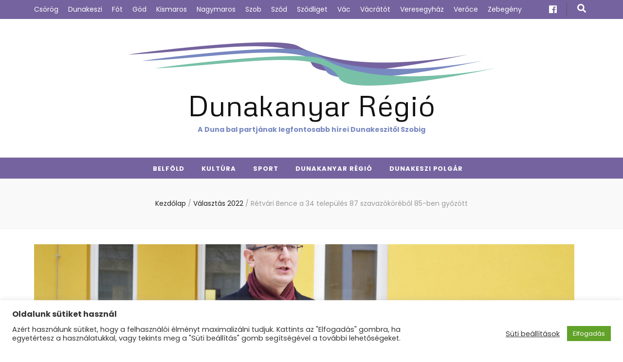

--- FILE ---
content_type: text/html; charset=UTF-8
request_url: https://www.dunakanyarregio.hu/2022/04/04/retvari-bence-a-34-telepules-87-szavazokorebol-85-ben-gyozott/
body_size: 77804
content:
    <!DOCTYPE html>
    <html lang="hu" itemscope itemtype="https://schema.org/BlogPosting">
    <head itemscope itemtype="http://schema.org/WebSite">

    <meta charset="UTF-8">
    <meta name="viewport" content="width=device-width, initial-scale=1">
    <link rel="profile" href="http://gmpg.org/xfn/11">
    <title>Rétvári Bence a 34 település 87 szavazóköréből 85-ben győzött &#8211; Dunakanyar Régió</title>
<meta name='robots' content='max-image-preview:large' />
<script type="text/javascript">
/* <![CDATA[ */
window.koko_analytics = {"url":"https:\/\/www.dunakanyarregio.hu\/wp-admin\/admin-ajax.php?action=koko_analytics_collect","site_url":"https:\/\/www.dunakanyarregio.hu","post_id":10446,"path":"\/2022\/04\/04\/retvari-bence-a-34-telepules-87-szavazokorebol-85-ben-gyozott\/","method":"cookie","use_cookie":true};
/* ]]> */
</script>
<link rel='dns-prefetch' href='//fonts.googleapis.com' />
<link rel="alternate" type="application/rss+xml" title="Dunakanyar Régió &raquo; hírcsatorna" href="https://www.dunakanyarregio.hu/feed/" />
<link rel="alternate" type="application/rss+xml" title="Dunakanyar Régió &raquo; hozzászólás hírcsatorna" href="https://www.dunakanyarregio.hu/comments/feed/" />
<link rel="alternate" type="application/rss+xml" title="Dunakanyar Régió &raquo; Rétvári Bence a 34 település 87 szavazóköréből 85-ben győzött hozzászólás hírcsatorna" href="https://www.dunakanyarregio.hu/2022/04/04/retvari-bence-a-34-telepules-87-szavazokorebol-85-ben-gyozott/feed/" />
<link rel="alternate" title="oEmbed (JSON)" type="application/json+oembed" href="https://www.dunakanyarregio.hu/wp-json/oembed/1.0/embed?url=https%3A%2F%2Fwww.dunakanyarregio.hu%2F2022%2F04%2F04%2Fretvari-bence-a-34-telepules-87-szavazokorebol-85-ben-gyozott%2F" />
<link rel="alternate" title="oEmbed (XML)" type="text/xml+oembed" href="https://www.dunakanyarregio.hu/wp-json/oembed/1.0/embed?url=https%3A%2F%2Fwww.dunakanyarregio.hu%2F2022%2F04%2F04%2Fretvari-bence-a-34-telepules-87-szavazokorebol-85-ben-gyozott%2F&#038;format=xml" />
<style id='wp-img-auto-sizes-contain-inline-css' type='text/css'>
img:is([sizes=auto i],[sizes^="auto," i]){contain-intrinsic-size:3000px 1500px}
/*# sourceURL=wp-img-auto-sizes-contain-inline-css */
</style>
<style id='wp-emoji-styles-inline-css' type='text/css'>

	img.wp-smiley, img.emoji {
		display: inline !important;
		border: none !important;
		box-shadow: none !important;
		height: 1em !important;
		width: 1em !important;
		margin: 0 0.07em !important;
		vertical-align: -0.1em !important;
		background: none !important;
		padding: 0 !important;
	}
/*# sourceURL=wp-emoji-styles-inline-css */
</style>
<style id='wp-block-library-inline-css' type='text/css'>
:root{--wp-block-synced-color:#7a00df;--wp-block-synced-color--rgb:122,0,223;--wp-bound-block-color:var(--wp-block-synced-color);--wp-editor-canvas-background:#ddd;--wp-admin-theme-color:#007cba;--wp-admin-theme-color--rgb:0,124,186;--wp-admin-theme-color-darker-10:#006ba1;--wp-admin-theme-color-darker-10--rgb:0,107,160.5;--wp-admin-theme-color-darker-20:#005a87;--wp-admin-theme-color-darker-20--rgb:0,90,135;--wp-admin-border-width-focus:2px}@media (min-resolution:192dpi){:root{--wp-admin-border-width-focus:1.5px}}.wp-element-button{cursor:pointer}:root .has-very-light-gray-background-color{background-color:#eee}:root .has-very-dark-gray-background-color{background-color:#313131}:root .has-very-light-gray-color{color:#eee}:root .has-very-dark-gray-color{color:#313131}:root .has-vivid-green-cyan-to-vivid-cyan-blue-gradient-background{background:linear-gradient(135deg,#00d084,#0693e3)}:root .has-purple-crush-gradient-background{background:linear-gradient(135deg,#34e2e4,#4721fb 50%,#ab1dfe)}:root .has-hazy-dawn-gradient-background{background:linear-gradient(135deg,#faaca8,#dad0ec)}:root .has-subdued-olive-gradient-background{background:linear-gradient(135deg,#fafae1,#67a671)}:root .has-atomic-cream-gradient-background{background:linear-gradient(135deg,#fdd79a,#004a59)}:root .has-nightshade-gradient-background{background:linear-gradient(135deg,#330968,#31cdcf)}:root .has-midnight-gradient-background{background:linear-gradient(135deg,#020381,#2874fc)}:root{--wp--preset--font-size--normal:16px;--wp--preset--font-size--huge:42px}.has-regular-font-size{font-size:1em}.has-larger-font-size{font-size:2.625em}.has-normal-font-size{font-size:var(--wp--preset--font-size--normal)}.has-huge-font-size{font-size:var(--wp--preset--font-size--huge)}.has-text-align-center{text-align:center}.has-text-align-left{text-align:left}.has-text-align-right{text-align:right}.has-fit-text{white-space:nowrap!important}#end-resizable-editor-section{display:none}.aligncenter{clear:both}.items-justified-left{justify-content:flex-start}.items-justified-center{justify-content:center}.items-justified-right{justify-content:flex-end}.items-justified-space-between{justify-content:space-between}.screen-reader-text{border:0;clip-path:inset(50%);height:1px;margin:-1px;overflow:hidden;padding:0;position:absolute;width:1px;word-wrap:normal!important}.screen-reader-text:focus{background-color:#ddd;clip-path:none;color:#444;display:block;font-size:1em;height:auto;left:5px;line-height:normal;padding:15px 23px 14px;text-decoration:none;top:5px;width:auto;z-index:100000}html :where(.has-border-color){border-style:solid}html :where([style*=border-top-color]){border-top-style:solid}html :where([style*=border-right-color]){border-right-style:solid}html :where([style*=border-bottom-color]){border-bottom-style:solid}html :where([style*=border-left-color]){border-left-style:solid}html :where([style*=border-width]){border-style:solid}html :where([style*=border-top-width]){border-top-style:solid}html :where([style*=border-right-width]){border-right-style:solid}html :where([style*=border-bottom-width]){border-bottom-style:solid}html :where([style*=border-left-width]){border-left-style:solid}html :where(img[class*=wp-image-]){height:auto;max-width:100%}:where(figure){margin:0 0 1em}html :where(.is-position-sticky){--wp-admin--admin-bar--position-offset:var(--wp-admin--admin-bar--height,0px)}@media screen and (max-width:600px){html :where(.is-position-sticky){--wp-admin--admin-bar--position-offset:0px}}

/*# sourceURL=wp-block-library-inline-css */
</style><style id='wp-block-paragraph-inline-css' type='text/css'>
.is-small-text{font-size:.875em}.is-regular-text{font-size:1em}.is-large-text{font-size:2.25em}.is-larger-text{font-size:3em}.has-drop-cap:not(:focus):first-letter{float:left;font-size:8.4em;font-style:normal;font-weight:100;line-height:.68;margin:.05em .1em 0 0;text-transform:uppercase}body.rtl .has-drop-cap:not(:focus):first-letter{float:none;margin-left:.1em}p.has-drop-cap.has-background{overflow:hidden}:root :where(p.has-background){padding:1.25em 2.375em}:where(p.has-text-color:not(.has-link-color)) a{color:inherit}p.has-text-align-left[style*="writing-mode:vertical-lr"],p.has-text-align-right[style*="writing-mode:vertical-rl"]{rotate:180deg}
/*# sourceURL=https://www.dunakanyarregio.hu/wp-includes/blocks/paragraph/style.min.css */
</style>
<style id='global-styles-inline-css' type='text/css'>
:root{--wp--preset--aspect-ratio--square: 1;--wp--preset--aspect-ratio--4-3: 4/3;--wp--preset--aspect-ratio--3-4: 3/4;--wp--preset--aspect-ratio--3-2: 3/2;--wp--preset--aspect-ratio--2-3: 2/3;--wp--preset--aspect-ratio--16-9: 16/9;--wp--preset--aspect-ratio--9-16: 9/16;--wp--preset--color--black: #000000;--wp--preset--color--cyan-bluish-gray: #abb8c3;--wp--preset--color--white: #ffffff;--wp--preset--color--pale-pink: #f78da7;--wp--preset--color--vivid-red: #cf2e2e;--wp--preset--color--luminous-vivid-orange: #ff6900;--wp--preset--color--luminous-vivid-amber: #fcb900;--wp--preset--color--light-green-cyan: #7bdcb5;--wp--preset--color--vivid-green-cyan: #00d084;--wp--preset--color--pale-cyan-blue: #8ed1fc;--wp--preset--color--vivid-cyan-blue: #0693e3;--wp--preset--color--vivid-purple: #9b51e0;--wp--preset--gradient--vivid-cyan-blue-to-vivid-purple: linear-gradient(135deg,rgb(6,147,227) 0%,rgb(155,81,224) 100%);--wp--preset--gradient--light-green-cyan-to-vivid-green-cyan: linear-gradient(135deg,rgb(122,220,180) 0%,rgb(0,208,130) 100%);--wp--preset--gradient--luminous-vivid-amber-to-luminous-vivid-orange: linear-gradient(135deg,rgb(252,185,0) 0%,rgb(255,105,0) 100%);--wp--preset--gradient--luminous-vivid-orange-to-vivid-red: linear-gradient(135deg,rgb(255,105,0) 0%,rgb(207,46,46) 100%);--wp--preset--gradient--very-light-gray-to-cyan-bluish-gray: linear-gradient(135deg,rgb(238,238,238) 0%,rgb(169,184,195) 100%);--wp--preset--gradient--cool-to-warm-spectrum: linear-gradient(135deg,rgb(74,234,220) 0%,rgb(151,120,209) 20%,rgb(207,42,186) 40%,rgb(238,44,130) 60%,rgb(251,105,98) 80%,rgb(254,248,76) 100%);--wp--preset--gradient--blush-light-purple: linear-gradient(135deg,rgb(255,206,236) 0%,rgb(152,150,240) 100%);--wp--preset--gradient--blush-bordeaux: linear-gradient(135deg,rgb(254,205,165) 0%,rgb(254,45,45) 50%,rgb(107,0,62) 100%);--wp--preset--gradient--luminous-dusk: linear-gradient(135deg,rgb(255,203,112) 0%,rgb(199,81,192) 50%,rgb(65,88,208) 100%);--wp--preset--gradient--pale-ocean: linear-gradient(135deg,rgb(255,245,203) 0%,rgb(182,227,212) 50%,rgb(51,167,181) 100%);--wp--preset--gradient--electric-grass: linear-gradient(135deg,rgb(202,248,128) 0%,rgb(113,206,126) 100%);--wp--preset--gradient--midnight: linear-gradient(135deg,rgb(2,3,129) 0%,rgb(40,116,252) 100%);--wp--preset--font-size--small: 13px;--wp--preset--font-size--medium: 20px;--wp--preset--font-size--large: 36px;--wp--preset--font-size--x-large: 42px;--wp--preset--spacing--20: 0.44rem;--wp--preset--spacing--30: 0.67rem;--wp--preset--spacing--40: 1rem;--wp--preset--spacing--50: 1.5rem;--wp--preset--spacing--60: 2.25rem;--wp--preset--spacing--70: 3.38rem;--wp--preset--spacing--80: 5.06rem;--wp--preset--shadow--natural: 6px 6px 9px rgba(0, 0, 0, 0.2);--wp--preset--shadow--deep: 12px 12px 50px rgba(0, 0, 0, 0.4);--wp--preset--shadow--sharp: 6px 6px 0px rgba(0, 0, 0, 0.2);--wp--preset--shadow--outlined: 6px 6px 0px -3px rgb(255, 255, 255), 6px 6px rgb(0, 0, 0);--wp--preset--shadow--crisp: 6px 6px 0px rgb(0, 0, 0);}:where(.is-layout-flex){gap: 0.5em;}:where(.is-layout-grid){gap: 0.5em;}body .is-layout-flex{display: flex;}.is-layout-flex{flex-wrap: wrap;align-items: center;}.is-layout-flex > :is(*, div){margin: 0;}body .is-layout-grid{display: grid;}.is-layout-grid > :is(*, div){margin: 0;}:where(.wp-block-columns.is-layout-flex){gap: 2em;}:where(.wp-block-columns.is-layout-grid){gap: 2em;}:where(.wp-block-post-template.is-layout-flex){gap: 1.25em;}:where(.wp-block-post-template.is-layout-grid){gap: 1.25em;}.has-black-color{color: var(--wp--preset--color--black) !important;}.has-cyan-bluish-gray-color{color: var(--wp--preset--color--cyan-bluish-gray) !important;}.has-white-color{color: var(--wp--preset--color--white) !important;}.has-pale-pink-color{color: var(--wp--preset--color--pale-pink) !important;}.has-vivid-red-color{color: var(--wp--preset--color--vivid-red) !important;}.has-luminous-vivid-orange-color{color: var(--wp--preset--color--luminous-vivid-orange) !important;}.has-luminous-vivid-amber-color{color: var(--wp--preset--color--luminous-vivid-amber) !important;}.has-light-green-cyan-color{color: var(--wp--preset--color--light-green-cyan) !important;}.has-vivid-green-cyan-color{color: var(--wp--preset--color--vivid-green-cyan) !important;}.has-pale-cyan-blue-color{color: var(--wp--preset--color--pale-cyan-blue) !important;}.has-vivid-cyan-blue-color{color: var(--wp--preset--color--vivid-cyan-blue) !important;}.has-vivid-purple-color{color: var(--wp--preset--color--vivid-purple) !important;}.has-black-background-color{background-color: var(--wp--preset--color--black) !important;}.has-cyan-bluish-gray-background-color{background-color: var(--wp--preset--color--cyan-bluish-gray) !important;}.has-white-background-color{background-color: var(--wp--preset--color--white) !important;}.has-pale-pink-background-color{background-color: var(--wp--preset--color--pale-pink) !important;}.has-vivid-red-background-color{background-color: var(--wp--preset--color--vivid-red) !important;}.has-luminous-vivid-orange-background-color{background-color: var(--wp--preset--color--luminous-vivid-orange) !important;}.has-luminous-vivid-amber-background-color{background-color: var(--wp--preset--color--luminous-vivid-amber) !important;}.has-light-green-cyan-background-color{background-color: var(--wp--preset--color--light-green-cyan) !important;}.has-vivid-green-cyan-background-color{background-color: var(--wp--preset--color--vivid-green-cyan) !important;}.has-pale-cyan-blue-background-color{background-color: var(--wp--preset--color--pale-cyan-blue) !important;}.has-vivid-cyan-blue-background-color{background-color: var(--wp--preset--color--vivid-cyan-blue) !important;}.has-vivid-purple-background-color{background-color: var(--wp--preset--color--vivid-purple) !important;}.has-black-border-color{border-color: var(--wp--preset--color--black) !important;}.has-cyan-bluish-gray-border-color{border-color: var(--wp--preset--color--cyan-bluish-gray) !important;}.has-white-border-color{border-color: var(--wp--preset--color--white) !important;}.has-pale-pink-border-color{border-color: var(--wp--preset--color--pale-pink) !important;}.has-vivid-red-border-color{border-color: var(--wp--preset--color--vivid-red) !important;}.has-luminous-vivid-orange-border-color{border-color: var(--wp--preset--color--luminous-vivid-orange) !important;}.has-luminous-vivid-amber-border-color{border-color: var(--wp--preset--color--luminous-vivid-amber) !important;}.has-light-green-cyan-border-color{border-color: var(--wp--preset--color--light-green-cyan) !important;}.has-vivid-green-cyan-border-color{border-color: var(--wp--preset--color--vivid-green-cyan) !important;}.has-pale-cyan-blue-border-color{border-color: var(--wp--preset--color--pale-cyan-blue) !important;}.has-vivid-cyan-blue-border-color{border-color: var(--wp--preset--color--vivid-cyan-blue) !important;}.has-vivid-purple-border-color{border-color: var(--wp--preset--color--vivid-purple) !important;}.has-vivid-cyan-blue-to-vivid-purple-gradient-background{background: var(--wp--preset--gradient--vivid-cyan-blue-to-vivid-purple) !important;}.has-light-green-cyan-to-vivid-green-cyan-gradient-background{background: var(--wp--preset--gradient--light-green-cyan-to-vivid-green-cyan) !important;}.has-luminous-vivid-amber-to-luminous-vivid-orange-gradient-background{background: var(--wp--preset--gradient--luminous-vivid-amber-to-luminous-vivid-orange) !important;}.has-luminous-vivid-orange-to-vivid-red-gradient-background{background: var(--wp--preset--gradient--luminous-vivid-orange-to-vivid-red) !important;}.has-very-light-gray-to-cyan-bluish-gray-gradient-background{background: var(--wp--preset--gradient--very-light-gray-to-cyan-bluish-gray) !important;}.has-cool-to-warm-spectrum-gradient-background{background: var(--wp--preset--gradient--cool-to-warm-spectrum) !important;}.has-blush-light-purple-gradient-background{background: var(--wp--preset--gradient--blush-light-purple) !important;}.has-blush-bordeaux-gradient-background{background: var(--wp--preset--gradient--blush-bordeaux) !important;}.has-luminous-dusk-gradient-background{background: var(--wp--preset--gradient--luminous-dusk) !important;}.has-pale-ocean-gradient-background{background: var(--wp--preset--gradient--pale-ocean) !important;}.has-electric-grass-gradient-background{background: var(--wp--preset--gradient--electric-grass) !important;}.has-midnight-gradient-background{background: var(--wp--preset--gradient--midnight) !important;}.has-small-font-size{font-size: var(--wp--preset--font-size--small) !important;}.has-medium-font-size{font-size: var(--wp--preset--font-size--medium) !important;}.has-large-font-size{font-size: var(--wp--preset--font-size--large) !important;}.has-x-large-font-size{font-size: var(--wp--preset--font-size--x-large) !important;}
/*# sourceURL=global-styles-inline-css */
</style>

<style id='classic-theme-styles-inline-css' type='text/css'>
/*! This file is auto-generated */
.wp-block-button__link{color:#fff;background-color:#32373c;border-radius:9999px;box-shadow:none;text-decoration:none;padding:calc(.667em + 2px) calc(1.333em + 2px);font-size:1.125em}.wp-block-file__button{background:#32373c;color:#fff;text-decoration:none}
/*# sourceURL=/wp-includes/css/classic-themes.min.css */
</style>
<link rel='stylesheet' id='cookie-law-info-css' href='https://www.dunakanyarregio.hu/wp-content/plugins/cookie-law-info/legacy/public/css/cookie-law-info-public.css?ver=3.3.9.1' type='text/css' media='all' />
<link rel='stylesheet' id='cookie-law-info-gdpr-css' href='https://www.dunakanyarregio.hu/wp-content/plugins/cookie-law-info/legacy/public/css/cookie-law-info-gdpr.css?ver=3.3.9.1' type='text/css' media='all' />
<link rel='stylesheet' id='post_hit_counter-frontend-css' href='https://www.dunakanyarregio.hu/wp-content/plugins/post-hit-counter/assets/css/frontend.css?ver=1.3.2' type='text/css' media='all' />
<link rel='stylesheet' id='crp-style-rounded-thumbs-css' href='https://www.dunakanyarregio.hu/wp-content/plugins/contextual-related-posts/css/rounded-thumbs.min.css?ver=4.1.0' type='text/css' media='all' />
<style id='crp-style-rounded-thumbs-inline-css' type='text/css'>

			.crp_related.crp-rounded-thumbs a {
				width: 150px;
                height: 150px;
				text-decoration: none;
			}
			.crp_related.crp-rounded-thumbs img {
				max-width: 150px;
				margin: auto;
			}
			.crp_related.crp-rounded-thumbs .crp_title {
				width: 100%;
			}
			
/*# sourceURL=crp-style-rounded-thumbs-inline-css */
</style>
<link rel='stylesheet' id='eeb-css-frontend-css' href='https://www.dunakanyarregio.hu/wp-content/plugins/email-encoder-bundle/assets/css/style.css?ver=54d4eedc552c499c4a8d6b89c23d3df1' type='text/css' media='all' />
<link rel='stylesheet' id='animate-css' href='https://www.dunakanyarregio.hu/wp-content/themes/blossom-feminine/css/animate.min.css?ver=3.5.2' type='text/css' media='all' />
<link rel='stylesheet' id='blossom-feminine-style-css' href='https://www.dunakanyarregio.hu/wp-content/themes/blossom-feminine/style.css?ver=6.9' type='text/css' media='all' />
<link rel='stylesheet' id='blossom-mommy-blog-style-css' href='https://www.dunakanyarregio.hu/wp-content/themes/blossom-mommy-blog/style.css?ver=1.0.8' type='text/css' media='all' />
<link rel='stylesheet' id='owl-carousel-css' href='https://www.dunakanyarregio.hu/wp-content/themes/blossom-feminine/css/owl.carousel.min.css?ver=2.2.1' type='text/css' media='all' />
<link rel='stylesheet' id='blossom-feminine-google-fonts-css' href='https://fonts.googleapis.com/css?family=Poppins%3A100%2C100italic%2C200%2C200italic%2C300%2C300italic%2Cregular%2Citalic%2C500%2C500italic%2C600%2C600italic%2C700%2C700italic%2C800%2C800italic%2C900%2C900italic%7CMetrophobic%3Aregular' type='text/css' media='all' />
<link rel='stylesheet' id='post_hit_counter-widget-css' href='https://www.dunakanyarregio.hu/wp-content/plugins/post-hit-counter/assets/css/widget.css?ver=1.3.2' type='text/css' media='all' />
<script type="text/javascript" src="https://www.dunakanyarregio.hu/wp-includes/js/jquery/jquery.min.js?ver=3.7.1" id="jquery-core-js"></script>
<script type="text/javascript" src="https://www.dunakanyarregio.hu/wp-includes/js/jquery/jquery-migrate.min.js?ver=3.4.1" id="jquery-migrate-js"></script>
<script type="text/javascript" id="cookie-law-info-js-extra">
/* <![CDATA[ */
var Cli_Data = {"nn_cookie_ids":["_koko_analytics_pages_viewed","_ga_ZJRG0RRX2P","_gid","_gat","_ga","VISITOR_INFO1_LIVE","YSC"],"cookielist":[],"non_necessary_cookies":{"non-necessary":["_koko_analytics_pages_viewed","_ga_ZJRG0RRX2P","_gid","_gat","_ga"]},"ccpaEnabled":"","ccpaRegionBased":"","ccpaBarEnabled":"","strictlyEnabled":["necessary","obligatoire"],"ccpaType":"gdpr","js_blocking":"1","custom_integration":"","triggerDomRefresh":"","secure_cookies":""};
var cli_cookiebar_settings = {"animate_speed_hide":"500","animate_speed_show":"500","background":"#FFF","border":"#b1a6a6c2","border_on":"","button_1_button_colour":"#61a229","button_1_button_hover":"#4e8221","button_1_link_colour":"#fff","button_1_as_button":"1","button_1_new_win":"","button_2_button_colour":"#333","button_2_button_hover":"#292929","button_2_link_colour":"#444","button_2_as_button":"","button_2_hidebar":"","button_3_button_colour":"#3566bb","button_3_button_hover":"#2a5296","button_3_link_colour":"#fff","button_3_as_button":"1","button_3_new_win":"","button_4_button_colour":"#000","button_4_button_hover":"#000000","button_4_link_colour":"#333333","button_4_as_button":"","button_7_button_colour":"#61a229","button_7_button_hover":"#4e8221","button_7_link_colour":"#fff","button_7_as_button":"1","button_7_new_win":"","font_family":"inherit","header_fix":"","notify_animate_hide":"1","notify_animate_show":"","notify_div_id":"#cookie-law-info-bar","notify_position_horizontal":"right","notify_position_vertical":"bottom","scroll_close":"","scroll_close_reload":"1","accept_close_reload":"1","reject_close_reload":"1","showagain_tab":"","showagain_background":"#fff","showagain_border":"#000","showagain_div_id":"#cookie-law-info-again","showagain_x_position":"100px","text":"#333333","show_once_yn":"","show_once":"10000","logging_on":"","as_popup":"","popup_overlay":"1","bar_heading_text":"Oldalunk s\u00fctiket haszn\u00e1l","cookie_bar_as":"banner","popup_showagain_position":"bottom-right","widget_position":"left"};
var log_object = {"ajax_url":"https://www.dunakanyarregio.hu/wp-admin/admin-ajax.php"};
//# sourceURL=cookie-law-info-js-extra
/* ]]> */
</script>
<script type="text/javascript" src="https://www.dunakanyarregio.hu/wp-content/plugins/cookie-law-info/legacy/public/js/cookie-law-info-public.js?ver=3.3.9.1" id="cookie-law-info-js"></script>
<script type="text/javascript" src="https://www.dunakanyarregio.hu/wp-content/plugins/email-encoder-bundle/assets/js/custom.js?ver=2c542c9989f589cd5318f5cef6a9ecd7" id="eeb-js-frontend-js"></script>

<!-- OG: 3.2.4 --><link rel="image_src" href="https://www.dunakanyarregio.hu/wp-content/uploads/2022/04/retvari.jpg"><meta name="msapplication-TileImage" content="https://www.dunakanyarregio.hu/wp-content/uploads/2022/04/retvari.jpg">
<meta property="og:image" content="https://www.dunakanyarregio.hu/wp-content/uploads/2022/04/retvari.jpg"><meta property="og:image:secure_url" content="https://www.dunakanyarregio.hu/wp-content/uploads/2022/04/retvari.jpg"><meta property="og:image:width" content="1959"><meta property="og:image:height" content="1301"><meta property="og:image:alt" content="rétvári"><meta property="og:image:type" content="image/jpeg"><meta property="og:description" content="A Pest megyei 4. számú választókerületben imponáló fölénnyel győztes Rétvári Bence (Fidesz-KDNP) támogatottságát és helyi beágyazottságát jól tükrözik az április 3-i országgyűlési képviselő-választás eredményének a számai. A váci központú választókerület 34 településén élő választópolgárok összesen 87 szavazókörben adhatták le a voksukat, melyek közül 85 szavazókörben Rétvári Bence győzött. A képviselő mandátumát ismét elnyerő Rétvári Bencére..."><meta property="og:type" content="article"><meta property="og:locale" content="hu"><meta property="og:site_name" content="Dunakanyar Régió"><meta property="og:title" content="Rétvári Bence a 34 település 87 szavazóköréből 85-ben győzött"><meta property="og:url" content="https://www.dunakanyarregio.hu/2022/04/04/retvari-bence-a-34-telepules-87-szavazokorebol-85-ben-gyozott/"><meta property="og:updated_time" content="2022-04-05T08:23:11+02:00">
<meta property="article:published_time" content="2022-04-04T14:48:14+00:00"><meta property="article:modified_time" content="2022-04-05T07:23:11+00:00"><meta property="article:section" content="Választás 2022"><meta property="article:author:first_name" content="Régió"><meta property="article:author:last_name" content="Dunakanyar"><meta property="article:author:username" content="Dunakanyar Régió">
<meta property="twitter:partner" content="ogwp"><meta property="twitter:card" content="summary_large_image"><meta property="twitter:image" content="https://www.dunakanyarregio.hu/wp-content/uploads/2022/04/retvari.jpg"><meta property="twitter:image:alt" content="rétvári"><meta property="twitter:title" content="Rétvári Bence a 34 település 87 szavazóköréből 85-ben győzött"><meta property="twitter:description" content="A Pest megyei 4. számú választókerületben imponáló fölénnyel győztes Rétvári Bence (Fidesz-KDNP) támogatottságát és helyi beágyazottságát jól tükrözik az április 3-i országgyűlési..."><meta property="twitter:url" content="https://www.dunakanyarregio.hu/2022/04/04/retvari-bence-a-34-telepules-87-szavazokorebol-85-ben-gyozott/">
<meta itemprop="image" content="https://www.dunakanyarregio.hu/wp-content/uploads/2022/04/retvari.jpg"><meta itemprop="name" content="Rétvári Bence a 34 település 87 szavazóköréből 85-ben győzött"><meta itemprop="description" content="A Pest megyei 4. számú választókerületben imponáló fölénnyel győztes Rétvári Bence (Fidesz-KDNP) támogatottságát és helyi beágyazottságát jól tükrözik az április 3-i országgyűlési képviselő-választás eredményének a számai. A váci központú választókerület 34 településén élő választópolgárok összesen 87 szavazókörben adhatták le a voksukat, melyek közül 85 szavazókörben Rétvári Bence győzött. A képviselő mandátumát ismét elnyerő Rétvári Bencére..."><meta itemprop="datePublished" content="2022-04-04"><meta itemprop="dateModified" content="2022-04-05T07:23:11+00:00"><meta itemprop="author" content="Dunakanyar Régió">
<meta property="profile:first_name" content="Régió"><meta property="profile:last_name" content="Dunakanyar"><meta property="profile:username" content="Dunakanyar Régió">
<!-- /OG -->

<link rel="https://api.w.org/" href="https://www.dunakanyarregio.hu/wp-json/" /><link rel="alternate" title="JSON" type="application/json" href="https://www.dunakanyarregio.hu/wp-json/wp/v2/posts/10446" /><link rel="EditURI" type="application/rsd+xml" title="RSD" href="https://www.dunakanyarregio.hu/xmlrpc.php?rsd" />
<meta name="generator" content="WordPress 6.9" />
<link rel="canonical" href="https://www.dunakanyarregio.hu/2022/04/04/retvari-bence-a-34-telepules-87-szavazokorebol-85-ben-gyozott/" />
<link rel='shortlink' href='https://www.dunakanyarregio.hu/?p=10446' />

		<!-- GA Google Analytics @ https://m0n.co/ga -->
		<script>
			(function(i,s,o,g,r,a,m){i['GoogleAnalyticsObject']=r;i[r]=i[r]||function(){
			(i[r].q=i[r].q||[]).push(arguments)},i[r].l=1*new Date();a=s.createElement(o),
			m=s.getElementsByTagName(o)[0];a.async=1;a.src=g;m.parentNode.insertBefore(a,m)
			})(window,document,'script','https://www.google-analytics.com/analytics.js','ga');
			ga('create', 'UA-3432686-49', 'auto');
			ga('send', 'pageview');
		</script>

	<link rel="pingback" href="https://www.dunakanyarregio.hu/xmlrpc.php"><script type="application/ld+json">{
    "@context": "http://schema.org",
    "@type": "BlogPosting",
    "mainEntityOfPage": {
        "@type": "WebPage",
        "@id": "https://www.dunakanyarregio.hu/2022/04/04/retvari-bence-a-34-telepules-87-szavazokorebol-85-ben-gyozott/"
    },
    "headline": "Rétvári Bence a 34 település 87 szavazóköréből 85-ben győzött &#8211; Dunakanyar Régió",
    "datePublished": "2022-04-04T15:48:14+0200",
    "dateModified": "2022-04-05T08:23:11+0200",
    "author": {
        "@type": "Person",
        "name": "Dunakanyar Régió"
    },
    "description": "A Pest megyei 4. számú választókerületben imponáló fölénnyel győztes Rétvári Bence (Fidesz-KDNP) támogatottság",
    "image": {
        "@type": "ImageObject",
        "url": "https://www.dunakanyarregio.hu/wp-content/uploads/2022/04/retvari.jpg",
        "width": 1959,
        "height": 1301
    },
    "publisher": {
        "@type": "Organization",
        "name": "Dunakanyar Régió",
        "description": "A Duna bal partjának legfontosabb hírei Dunakeszitől Szobig",
        "logo": {
            "@type": "ImageObject",
            "url": "https://www.dunakanyarregio.hu/wp-content/uploads/2020/10/drlogo289-508x60.png",
            "width": 508,
            "height": 60
        }
    }
}</script><link rel="icon" href="https://www.dunakanyarregio.hu/wp-content/uploads/2020/10/cropped-drlogo2negyzetes-32x32.png" sizes="32x32" />
<link rel="icon" href="https://www.dunakanyarregio.hu/wp-content/uploads/2020/10/cropped-drlogo2negyzetes-192x192.png" sizes="192x192" />
<link rel="apple-touch-icon" href="https://www.dunakanyarregio.hu/wp-content/uploads/2020/10/cropped-drlogo2negyzetes-180x180.png" />
<meta name="msapplication-TileImage" content="https://www.dunakanyarregio.hu/wp-content/uploads/2020/10/cropped-drlogo2negyzetes-270x270.png" />
<style type='text/css' media='all'>     
    .content-newsletter .blossomthemes-email-newsletter-wrapper.bg-img:after,
    .widget_blossomthemes_email_newsletter_widget .blossomthemes-email-newsletter-wrapper:after{
        background: rgba(117, 99, 159, 0.8);    }
    
    /* primary color */
    a{
        color: #75639f;
    }
    
    a:hover,
    a:focus{
        color: #75639f;
    }

    .secondary-nav ul li a:hover,
    .secondary-nav ul li a:focus,
    .secondary-nav ul li:hover > a,
    .secondary-nav ul li:focus > a,
    .secondary-nav .current_page_item > a,
    .secondary-nav .current-menu-item > a,
    .secondary-nav .current_page_ancestor > a,
    .secondary-nav .current-menu-ancestor > a,
    .header-t .social-networks li a:hover,
    .header-t .social-networks li a:focus,
    .main-navigation ul li a:hover,
    .main-navigation ul li a:focus,
    .main-navigation ul li:hover > a,
    .main-navigation ul li:focus > a,
    .main-navigation .current_page_item > a,
    .main-navigation .current-menu-item > a,
    .main-navigation .current_page_ancestor > a,
    .main-navigation .current-menu-ancestor > a,
    .banner .banner-text .title a:hover,
    .banner .banner-text .title a:focus,
    #primary .post .text-holder .entry-header .entry-title a:hover,
    #primary .post .text-holder .entry-header .entry-title a:focus,
    .widget ul li a:hover,
    .widget ul li a:focus,
    .site-footer .widget ul li a:hover,
    .site-footer .widget ul li a:focus,
    #crumbs a:hover,
    #crumbs a:focus,
    .related-post .post .text-holder .cat-links a:hover,
    .related-post .post .text-holder .cat-links a:focus,
    .related-post .post .text-holder .entry-title a:hover,
    .related-post .post .text-holder .entry-title a:focus,
    .comments-area .comment-body .comment-metadata a:hover,
    .comments-area .comment-body .comment-metadata a:focus,
    .search #primary .search-post .text-holder .entry-header .entry-title a:hover,
    .search #primary .search-post .text-holder .entry-header .entry-title a:focus,
    .site-title a:hover,
    .site-title a:focus,
    .widget_bttk_popular_post ul li .entry-header .entry-meta a:hover,
    .widget_bttk_popular_post ul li .entry-header .entry-meta a:focus,
    .widget_bttk_pro_recent_post ul li .entry-header .entry-meta a:hover,
    .widget_bttk_pro_recent_post ul li .entry-header .entry-meta a:focus,
    .widget_bttk_posts_category_slider_widget .carousel-title .title a:hover,
    .widget_bttk_posts_category_slider_widget .carousel-title .title a:focus,
    .site-footer .widget_bttk_posts_category_slider_widget .carousel-title .title a:hover,
    .site-footer .widget_bttk_posts_category_slider_widget .carousel-title .title a:focus,
    .portfolio-sorting .button:hover,
    .portfolio-sorting .button:focus,
    .portfolio-sorting .button.is-checked,
    .portfolio-item .portfolio-img-title a:hover,
    .portfolio-item .portfolio-img-title a:focus,
    .portfolio-item .portfolio-cat a:hover,
    .portfolio-item .portfolio-cat a:focus,
    .entry-header .portfolio-cat a:hover,
    .entry-header .portfolio-cat a:focus,
    .banner-layout-two .grid-item .text-holder .title a:hover,
    #primary .post .text-holder .entry-header .entry-meta a:hover,
    .blog.blog-layout-two #primary .post .text-holder .entry-footer .entry-meta a:hover
    {
        color: #75639f;
    }

    .category-section .col .img-holder .text-holder:hover,
    .category-section .col .img-holder:hover .text-holder,
    .pagination a{
        border-color: #75639f;
    }
    .category-section .col .img-holder:hover .text-holder span,
    #primary .post .text-holder .entry-footer .btn-readmore:hover,
    #primary .post .text-holder .entry-footer .btn-readmore:focus,
    .pagination a:hover,
    .pagination a:focus,
    .widget_calendar caption,
    .widget_calendar table tbody td a,
    .widget_tag_cloud .tagcloud a:hover,
    .widget_tag_cloud .tagcloud a:focus,
    #blossom-top,
    .single #primary .post .entry-footer .tags a:hover,
    .single #primary .post .entry-footer .tags a:focus,
    .error-holder .page-content a:hover,
    .error-holder .page-content a:focus,
    .widget_bttk_author_bio .readmore:hover,
    .widget_bttk_author_bio .readmore:focus,
    .widget_bttk_social_links ul li a:hover,
    .widget_bttk_social_links ul li a:focus,
    .widget_bttk_image_text_widget ul li .btn-readmore:hover,
    .widget_bttk_image_text_widget ul li .btn-readmore:focus,
    .widget_bttk_custom_categories ul li a:hover .post-count,
    .widget_bttk_custom_categories ul li a:hover:focus .post-count,
    .content-instagram ul li .instagram-meta .like,
    .content-instagram ul li .instagram-meta .comment,
    #secondary .widget_blossomtheme_featured_page_widget .text-holder .btn-readmore:hover,
    #secondary .widget_blossomtheme_featured_page_widget .text-holder .btn-readmore:focus,
    #secondary .widget_blossomtheme_companion_cta_widget .btn-cta:hover,
    #secondary .widget_blossomtheme_companion_cta_widget .btn-cta:focus,
    #secondary .widget_bttk_icon_text_widget .text-holder .btn-readmore:hover,
    #secondary .widget_bttk_icon_text_widget .text-holder .btn-readmore:focus,
    .site-footer .widget_blossomtheme_companion_cta_widget .btn-cta:hover,
    .site-footer .widget_blossomtheme_companion_cta_widget .btn-cta:focus,
    .site-footer .widget_blossomtheme_featured_page_widget .text-holder .btn-readmore:hover,
    .site-footer .widget_blossomtheme_featured_page_widget .text-holder .btn-readmore:focus,
    .site-footer .widget_bttk_icon_text_widget .text-holder .btn-readmore:hover,
    .site-footer .widget_bttk_icon_text_widget .text-holder .btn-readmore:focus,
    .slider-layout-two .text-holder .cat-links a:hover, 
    #primary .post .text-holder .entry-header .cat-links a:hover,
    .widget_bttk_posts_category_slider_widget .owl-theme .owl-prev:hover, 
    .widget_bttk_posts_category_slider_widget .owl-theme .owl-prev:focus, 
    .widget_bttk_posts_category_slider_widget .owl-theme .owl-next:hover, 
    .widget_bttk_posts_category_slider_widget .owl-theme .owl-next:focus,
    .widget_bttk_popular_post .style-two li .entry-header .cat-links a:hover, 
    .widget_bttk_pro_recent_post .style-two li .entry-header .cat-links a:hover, 
    .widget_bttk_popular_post .style-three li .entry-header .cat-links a:hover, 
    .widget_bttk_pro_recent_post .style-three li .entry-header .cat-links a:hover, .widget_bttk_posts_category_slider_widget .carousel-title .cat-links a:hover,
    .banner .owl-nav .owl-prev:hover, 
    .banner .owl-nav .owl-next:hover,
    button:hover, input[type="button"]:hover, 
    input[type="reset"]:hover, input[type="submit"]:hover, 
    button:focus, input[type="button"]:focus, input[type="reset"]:focus, 
    input[type="submit"]:focus,
    .banner .banner-text .cat-links a:hover,
    .header-t .tools .cart .count,
    #blossomthemes-email-newsletter-333 input.subscribe-submit-333:hover, 
    .widget_bttk_posts_category_slider_widget .owl-theme .owl-nav [class*="owl-"]:hover{
        background: #75639f;
    }

    .error-holder .page-content .number-404 {
        text-shadow: 6px 6px 0 #75639f;
    }

    .pagination .current,
    .post-navigation .nav-links .nav-previous a:hover,
    .post-navigation .nav-links .nav-next a:hover,
    .post-navigation .nav-links .nav-previous a:focus,
    .post-navigation .nav-links .nav-next a:focus{
        background: #75639f;
        border-color: #75639f;
    }

    #primary .post .entry-content blockquote,
    #primary .page .entry-content blockquote{
        border-bottom-color: #75639f;
        border-top-color: #75639f;
    }

    #primary .post .entry-content .pull-left,
    #primary .page .entry-content .pull-left,
    #primary .post .entry-content .pull-right,
    #primary .page .entry-content .pull-right{border-left-color: #75639f;}

    .error-holder .page-content h2{
        text-shadow: 6px 6px 0 #75639f;
    }

    
    body,
    button,
    input,
    select,
    optgroup,
    textarea{
        font-family : Poppins;
        font-size   : 18px;
    }

    .banner .banner-text .title,
    #primary .sticky .text-holder .entry-header .entry-title,
    #primary .post .text-holder .entry-header .entry-title,
    .author-section .text-holder .title,
    .post-navigation .nav-links .nav-previous .post-title,
    .post-navigation .nav-links .nav-next .post-title,
    .related-post .post .text-holder .entry-title,
    .comments-area .comments-title,
    .comments-area .comment-body .fn,
    .comments-area .comment-reply-title,
    .page-header .page-title,
    #primary .post .entry-content blockquote,
    #primary .page .entry-content blockquote,
    #primary .post .entry-content .pull-left,
    #primary .page .entry-content .pull-left,
    #primary .post .entry-content .pull-right,
    #primary .page .entry-content .pull-right,
    #primary .post .entry-content h1,
    #primary .page .entry-content h1,
    #primary .post .entry-content h2,
    #primary .page .entry-content h2,
    #primary .post .entry-content h3,
    #primary .page .entry-content h3,
    #primary .post .entry-content h4,
    #primary .page .entry-content h4,
    #primary .post .entry-content h5,
    #primary .page .entry-content h5,
    #primary .post .entry-content h6,
    #primary .page .entry-content h6,
    .search #primary .search-post .text-holder .entry-header .entry-title,
    .error-holder .page-content h2,
    .widget_bttk_author_bio .title-holder,
    .widget_bttk_popular_post ul li .entry-header .entry-title,
    .widget_bttk_pro_recent_post ul li .entry-header .entry-title,
    .widget_bttk_posts_category_slider_widget .carousel-title .title,
    .content-newsletter .blossomthemes-email-newsletter-wrapper .text-holder h3,
    .widget_blossomthemes_email_newsletter_widget .blossomthemes-email-newsletter-wrapper .text-holder h3,
    #secondary .widget_bttk_testimonial_widget .text-holder .name,
    #secondary .widget_bttk_description_widget .text-holder .name,
    .site-footer .widget_bttk_description_widget .text-holder .name,
    .site-footer .widget_bttk_testimonial_widget .text-holder .name,
    .portfolio-text-holder .portfolio-img-title,
    .portfolio-holder .entry-header .entry-title,
    .single-blossom-portfolio .post-navigation .nav-previous a,
    .single-blossom-portfolio .post-navigation .nav-next a,
    .related-portfolio-title,
    .banner-layout-two .grid-item .text-holder .title,
    #primary .post .entry-content blockquote cite, 
    #primary .page .entry-content blockquote cite{
        font-family: Poppins;
    }

    .site-title{
        font-size   : 60px;
        font-family : Metrophobic;
        font-weight : 400;
        font-style  : normal;
    }
    
               
    </style>		<style type="text/css" id="wp-custom-css">
			.site-description {
	margin: 10px 0 0 0;
	font-size: 0.8em;
}

.header-t, .header-b {
	background-color: #75639f;
}

.header-b .menu-item a {
	color: #ffffff;
}

h2.entry-title a {
	font-weight: bold;
}

#primary-menu, .main-navigation ul .sub-menu {
	background-color: #75639f;
}


.secondary-nav ul li a:hover, .main-navigation ul li a:hover {
	color: #ffffff;
	opacity: 1;
	
}

#primary-toggle-button {
	color: #ffffff;
}

.menu-item {
	height: 35px;
}

.menu-item:hover {
	opacity: 1;
}

.site-description {
	color: #7888c0;
	font-weight: bold;
}

#primary .post .text-holder .entry-header .entry-meta .text-on {
	display: none;
}

#primary .post .text-holder .entry-header .entry-meta .posted-on {
	margin: 0 0 0 0;
}

#secondary {
	margin-top: 10px;
}

#custom_html-6 {
	background-color: #F2F7F6;
	padding: 10px;
	font-weight: bold;
}

.banner-layout-two .grid-item:first-child .text-holder .title {
	font-size: 40px;
}

.banner-layout-two .grid-item .text-holder .title {
	font-size: 18px;
}

.widget .widget-title, #custom_html-6 {
	background-color: #75639f;
	color: #ffffff;
}

.site-main .advert-code-block {
	font-size: 9px;
	background-color: #efefef;
	padding-bottom: 15px;
}

#primary .post, .archive .blossom-portfolio {
	margin: 30px 0 30px 0;
}

.wp-block-file {
  display: flex;
  align-items: center;
  gap: 0.75rem;
  padding: 0.25rem 0;
}

/* a fájlnév elfoglalja a rendelkezésre álló helyet, a gomb jobb szélre kerül */
.wp-block-file > a:first-child {
  flex: 1 1 auto;
  margin-right: 0.5rem;
}

/* a letöltés gomb mérete fix marad */
.wp-block-file > a.wp-block-file__button {
  flex: 0 0 auto;
}

.wp-block-file__button {
	margin: 10px;
	text-decoration: underline;
	background: none;
	color: #454545;
}
		</style>
		
</head>

<body class="wp-singular post-template-default single single-post postid-10446 single-format-standard wp-custom-logo wp-theme-blossom-feminine wp-child-theme-blossom-mommy-blog full-width" itemscope itemtype="http://schema.org/WebPage">
	
    <div id="page" class="site"><a aria-label="Tartalomhoz" class="skip-link" href="#content">Tovább a tartalomra</a>
        <header id="masthead" class="site-header wow fadeIn" data-wow-delay="0.1s" itemscope itemtype="http://schema.org/WPHeader">
    
		<div class="header-t">
			<div class="container">

                				    <button aria-label="Másodlagos menü csúszkagomb" id="secondary-toggle-button" data-toggle-target=".menu-modal" data-toggle-body-class="showing-menu-modal" aria-expanded="false" data-set-focus=".close-nav-toggle"><i class="fa fa-bars"></i></button>	
                
                <nav id="secondary-navigation" class="secondary-nav" itemscope itemtype="http://schema.org/SiteNavigationElement">
                    <div class="secondary-menu-list menu-modal cover-modal" data-modal-target-string=".menu-modal">
                        <button class="close close-nav-toggle" data-toggle-target=".menu-modal" data-toggle-body-class="showing-menu-modal" aria-expanded="false" data-set-focus=".menu-modal">
                            <span class="toggle-bar"></span>
                            <span class="toggle-bar"></span>
                        </button>
                        <div class="mobile-menu" aria-label="Mobil">
                			<div class="menu-telepules-menu-container"><ul id="secondary-menu" class="menu-modal"><li id="menu-item-426" class="menu-item menu-item-type-taxonomy menu-item-object-category menu-item-426"><a href="https://www.dunakanyarregio.hu/category/csorog/">Csörög</a></li>
<li id="menu-item-135" class="menu-item menu-item-type-taxonomy menu-item-object-category menu-item-135"><a href="https://www.dunakanyarregio.hu/category/dunakeszi/">Dunakeszi</a></li>
<li id="menu-item-136" class="menu-item menu-item-type-taxonomy menu-item-object-category menu-item-136"><a href="https://www.dunakanyarregio.hu/category/fot/">Fót</a></li>
<li id="menu-item-137" class="menu-item menu-item-type-taxonomy menu-item-object-category menu-item-137"><a href="https://www.dunakanyarregio.hu/category/god/">Göd</a></li>
<li id="menu-item-138" class="menu-item menu-item-type-taxonomy menu-item-object-category menu-item-138"><a href="https://www.dunakanyarregio.hu/category/kismaros/">Kismaros</a></li>
<li id="menu-item-139" class="menu-item menu-item-type-taxonomy menu-item-object-category menu-item-139"><a href="https://www.dunakanyarregio.hu/category/nagymaros/">Nagymaros</a></li>
<li id="menu-item-141" class="menu-item menu-item-type-taxonomy menu-item-object-category menu-item-141"><a href="https://www.dunakanyarregio.hu/category/szob/">Szob</a></li>
<li id="menu-item-427" class="menu-item menu-item-type-taxonomy menu-item-object-category menu-item-427"><a href="https://www.dunakanyarregio.hu/category/szod/">Sződ</a></li>
<li id="menu-item-738" class="menu-item menu-item-type-taxonomy menu-item-object-category menu-item-738"><a href="https://www.dunakanyarregio.hu/category/szodliget/">Sződliget</a></li>
<li id="menu-item-142" class="menu-item menu-item-type-taxonomy menu-item-object-category menu-item-142"><a href="https://www.dunakanyarregio.hu/category/vac/">Vác</a></li>
<li id="menu-item-483" class="menu-item menu-item-type-taxonomy menu-item-object-category menu-item-483"><a href="https://www.dunakanyarregio.hu/category/vacratot/">Vácrátót</a></li>
<li id="menu-item-428" class="menu-item menu-item-type-taxonomy menu-item-object-category menu-item-428"><a href="https://www.dunakanyarregio.hu/category/veresegyhaz/">Veresegyház</a></li>
<li id="menu-item-143" class="menu-item menu-item-type-taxonomy menu-item-object-category menu-item-143"><a href="https://www.dunakanyarregio.hu/category/veroce/">Verőce</a></li>
<li id="menu-item-144" class="menu-item menu-item-type-taxonomy menu-item-object-category menu-item-144"><a href="https://www.dunakanyarregio.hu/category/zebegeny/">Zebegény</a></li>
</ul></div>                        </div>
                    </div>
                
        		</nav><!-- #secondary-navigation -->
                
				<div class="right">
					<div class="tools">
						<div class="form-section">
							<button aria-label="kereső csúszkagomb" id="btn-search" class="search-toggle" data-toggle-target=".search-modal" data-toggle-body-class="showing-search-modal" data-set-focus=".search-modal .search-field" aria-expanded="false">
                                <i class="fas fa-search"></i>
                            </button>
							<div class="form-holder search-modal cover-modal" data-modal-target-string=".search-modal">
								<div class="form-holder-inner">
                                    <form role="search" method="get" class="search-form" action="https://www.dunakanyarregio.hu/">
				<label>
					<span class="screen-reader-text">Keresés:</span>
					<input type="search" class="search-field" placeholder="Keresés&hellip;" value="" name="s" />
				</label>
				<input type="submit" class="search-submit" value="Keresés" />
			</form>                        
                                </div>
							</div>
						</div>
                        					
					</div>
                    
					    <ul class="social-networks">
    	            <li><a href="https://www.facebook.com/dunakeszi.polgar" target="_blank" rel="nofollow"><i class="fab fa-facebook"></i></a></li>    	   
            	</ul>
                        
				</div>
                
			</div>
		</div><!-- .header-t -->
        
		<div class="header-m site-branding">
			<div class="container" itemscope itemtype="http://schema.org/Organization">
				<a href="https://www.dunakanyarregio.hu/" class="custom-logo-link" rel="home"><img width="753" height="89" src="https://www.dunakanyarregio.hu/wp-content/uploads/2020/10/drlogo289.png" class="custom-logo" alt="Dunakanyar Régió" decoding="async" fetchpriority="high" srcset="https://www.dunakanyarregio.hu/wp-content/uploads/2020/10/drlogo289.png 753w, https://www.dunakanyarregio.hu/wp-content/uploads/2020/10/drlogo289-300x35.png 300w, https://www.dunakanyarregio.hu/wp-content/uploads/2020/10/drlogo289-508x60.png 508w" sizes="(max-width: 753px) 100vw, 753px" /></a>                    <p class="site-title" itemprop="name"><a href="https://www.dunakanyarregio.hu/" rel="home" itemprop="url">Dunakanyar Régió</a></p>
                                    <p class="site-description" itemprop="description">A Duna bal partjának legfontosabb hírei Dunakeszitől Szobig</p>
                			</div>
		</div><!-- .header-m -->
        
		<div class="header-b">
			<div class="container">
				<button aria-label="Elsődleges menü csúszkagomb" id="primary-toggle-button" data-toggle-target=".main-menu-modal" data-toggle-body-class="showing-main-menu-modal" aria-expanded="false" data-set-focus=".close-main-nav-toggle"><i class="fa fa-bars"></i>Navigáció</button>
				<nav id="site-navigation" class="main-navigation" itemscope itemtype="http://schema.org/SiteNavigationElement">
                    <div class="primary-menu-list main-menu-modal cover-modal" data-modal-target-string=".main-menu-modal">
                        <button class="close close-main-nav-toggle" data-toggle-target=".main-menu-modal" data-toggle-body-class="showing-main-menu-modal" aria-expanded="false" data-set-focus=".main-menu-modal"><i class="fa fa-times"></i>Bezár</button>
                        <div class="mobile-menu" aria-label="Mobil">
                			<div class="menu-fomenu-container"><ul id="primary-menu" class="main-menu-modal"><li id="menu-item-127" class="menu-item menu-item-type-taxonomy menu-item-object-category menu-item-127"><a href="https://www.dunakanyarregio.hu/category/belfold/">Belföld</a></li>
<li id="menu-item-133" class="menu-item menu-item-type-taxonomy menu-item-object-category menu-item-133"><a href="https://www.dunakanyarregio.hu/category/kultura/">Kultúra</a></li>
<li id="menu-item-134" class="menu-item menu-item-type-taxonomy menu-item-object-category menu-item-134"><a href="https://www.dunakanyarregio.hu/category/sport/">Sport</a></li>
<li id="menu-item-759" class="menu-item menu-item-type-post_type menu-item-object-page menu-item-759"><a href="https://www.dunakanyarregio.hu/dunakanyar-regio/">Dunakanyar Régió</a></li>
<li id="menu-item-758" class="menu-item menu-item-type-post_type menu-item-object-page menu-item-758"><a href="https://www.dunakanyarregio.hu/dunakeszi-polgar/">Dunakeszi Polgár</a></li>
</ul></div>                        </div>
                    </div>
        		</nav><!-- #site-navigation -->                
			</div>
		</div><!-- .header-b -->
        
	</header><!-- #masthead -->
        <div class="top-bar">
		<div class="container">
			    <header class="page-header">
        </header><!-- .page-header -->
    <div class="breadcrumb-wrapper">
                <div id="crumbs" itemscope itemtype="http://schema.org/BreadcrumbList"> 
                    <span itemprop="itemListElement" itemscope itemtype="http://schema.org/ListItem">
                        <a itemprop="item" href="https://www.dunakanyarregio.hu"><span itemprop="name">Kezdőlap</span></a>
                        <meta itemprop="position" content="1" />
                        <span class="separator">/</span>
                    </span> <span itemprop="itemListElement" itemscope itemtype="http://schema.org/ListItem"><a itemprop="item" href="https://www.dunakanyarregio.hu/category/valasztas-2022/"><span itemprop="name">Választás 2022 </span></a><meta itemprop="position" content="2" /><span class="separator">/</span></span> <span class="current" itemprop="itemListElement" itemscope itemtype="http://schema.org/ListItem"><a itemprop="item" href="https://www.dunakanyarregio.hu/2022/04/04/retvari-bence-a-34-telepules-87-szavazokorebol-85-ben-gyozott/"><span itemprop="name">Rétvári Bence a 34 település 87 szavazóköréből 85-ben győzött</span></a><meta itemprop="position" content="3" /></span></div></div><!-- .breadcrumb-wrapper -->		</div>
	</div>
        <div class="container main-content">
                <div id="content" class="site-content">
            <div class="row">
    
	<div id="primary" class="content-area">
		<main id="main" class="site-main">

		
<article id="post-10446" class="post-10446 post type-post status-publish format-standard has-post-thumbnail hentry category-valasztas-2022" itemscope itemtype="https://schema.org/Blog">
	
    <div class="post-thumbnail"><img width="1410" height="600" src="https://www.dunakanyarregio.hu/wp-content/uploads/2022/04/retvari-1410x600.jpg" class="attachment-blossom-feminine-featured size-blossom-feminine-featured wp-post-image" alt="" decoding="async" /></div>    
    <div class="text-holder">        
            <header class="entry-header">
    <span class="cat-links" itemprop="about"><a href="https://www.dunakanyarregio.hu/category/valasztas-2022/" rel="category tag">Választás 2022</a></span><h1 class="entry-title" itemprop="headline">Rétvári Bence a 34 település 87 szavazóköréből 85-ben győzött</h1><div class="entry-meta"><span class="posted-on"><span class="text-on">frissítve</span><a href="https://www.dunakanyarregio.hu/2022/04/04/retvari-bence-a-34-telepules-87-szavazokorebol-85-ben-gyozott/" rel="bookmark"><time class="entry-date published updated" datetime="2022-04-05T08:23:11+02:00" itemprop="dateModified">2022-04-05</time><time class="updated" datetime="2022-04-04T15:48:14+02:00" itemprop="datePublished">2022-04-04</time></a></span></div><!-- .entry-meta -->    </header><!-- .entry-header home-->
        
    <div class="entry-content" itemprop="text">
		<div class="text">
<p>A Pest megyei 4. számú választókerületben imponáló fölénnyel győztes Rétvári Bence (Fidesz-KDNP) támogatottságát és helyi beágyazottságát jól tükrözik az április 3-i országgyűlési képviselő-választás eredményének a számai. A váci központú választókerület 34 településén élő választópolgárok összesen 87 szavazókörben adhatták le a voksukat, melyek közül 85 szavazókörben Rétvári Bence győzött.</p>



<span id="more-10446"></span>



<p>A képviselő mandátumát ismét elnyerő Rétvári Bencére a választópolgárok 56,13 százaléka, 29&nbsp;790 fő voksolt, míg a második helyen végzett, az ellenzéki összefogás színeiben induló Inotay Gergelyre 12 ezernél is kevesebben, 17&nbsp;585 fő, a választáson megjelentek 33,14 százaléka szavazott. (<em>98,85 százalékos feldolgozottság)</em></p>



<p>A két politikus támogatottsága közötti jelentős különbséget jól mutatja, hogy a 34 település 87 szavazóköréből mindössze két helyen tudott győzni Inotay Gergely. A váci alpolgármester saját városának 30 szavazóköréből csak a 24-es számú deákvári körzetben kapott 12 szavazattal (369) többet, mint a kormánypárti Rétvári Bence (357). Tésán még ennél is minimálisabb különbséggel, mindösszesen 1 szavazattal végzett az élen Inotay Gergely, akire a választáson megjelent 56 választópolgárból 26 fő, míg Rétvári Bencére 25 tésai polgár voksolt.</p>



<p>Szűkebb pátriánkban, Pest megye mind a 12 választókerületében a Fidesz-KDNP jelöltje nyerte el a képviselői mandátumot.</p>



<p>Az országos választás eredményeként a &nbsp;Fidesz–KDNP 135 mandátumot szerzett a 199 fős Országgyűlésben, Orbán Viktor egymás után negyedszer is kétharmados többséggel alakít kormányt.</p>



<p>Az ellenzéki összefogás, vagyis a DK–Jobbik–LMP–MSZP–Momentum–Párbeszéd listája Márki-Zay Péter vezetésével 57 mandátumot szerzett. Ez a mandátumszám hatfelé oszlik, a legerősebb a DK frakció lesz.&nbsp;</p>



<p>A Mi Hazánk Mozgalom is bejutott a parlamentbe, 7 képviselővel alakíthat frakciót Toroczkai László pártelnök.</p>



<p>(Vetési)</p>



<p>Fotó: KesziPress </p>
<div class="crp_related     crp-rounded-thumbs"><h3>Ajánlott cikkek:</h3><ul><li><a href="https://www.dunakanyarregio.hu/2026/01/16/retvari-bence-mi-tiszteljuk-es-megbecsuljuk-az-idoseket/"     class="crp_link post-39917"><figure><img width="150" height="150" src="https://www.dunakanyarregio.hu/wp-content/uploads/2026/01/615872367_1449388393216920_5498210373754884589_n-150x150.jpg" class="crp_featured crp_thumb thumbnail" alt="615872367_1449388393216920_5498210373754884589_n" style="" title="Rétvári Bence: Mi tiszteljük és megbecsüljük az időseket" srcset="https://www.dunakanyarregio.hu/wp-content/uploads/2026/01/615872367_1449388393216920_5498210373754884589_n-150x150.jpg 150w, https://www.dunakanyarregio.hu/wp-content/uploads/2026/01/615872367_1449388393216920_5498210373754884589_n-435x435.jpg 435w" sizes="(max-width: 150px) 100vw, 150px" srcset="https://www.dunakanyarregio.hu/wp-content/uploads/2026/01/615872367_1449388393216920_5498210373754884589_n-150x150.jpg 150w, https://www.dunakanyarregio.hu/wp-content/uploads/2026/01/615872367_1449388393216920_5498210373754884589_n-435x435.jpg 435w" /></figure><span class="crp_title">Rétvári Bence: Mi tiszteljük és megbecsüljük az időseket</span></a></li><li><a href="https://www.dunakanyarregio.hu/2026/01/16/jovo-csutortokon-ujra-vaci-polgari-est-a-kilato-kozpontban/"     class="crp_link post-39913"><figure><img width="150" height="150" src="https://www.dunakanyarregio.hu/wp-content/uploads/2026/01/piaristakilato-1024x576-1-150x150.jpg" class="crp_featured crp_thumb thumbnail" alt="piaristakilato-1024&#215;576" style="" title="Jövő csütörtökön újra Váci Polgári Est a Kilátó központban" srcset="https://www.dunakanyarregio.hu/wp-content/uploads/2026/01/piaristakilato-1024x576-1-150x150.jpg 150w, https://www.dunakanyarregio.hu/wp-content/uploads/2026/01/piaristakilato-1024x576-1-435x435.jpg 435w" sizes="(max-width: 150px) 100vw, 150px" srcset="https://www.dunakanyarregio.hu/wp-content/uploads/2026/01/piaristakilato-1024x576-1-150x150.jpg 150w, https://www.dunakanyarregio.hu/wp-content/uploads/2026/01/piaristakilato-1024x576-1-435x435.jpg 435w" /></figure><span class="crp_title">Jövő csütörtökön újra Váci Polgári Est a Kilátó központban</span></a></li><li><a href="https://www.dunakanyarregio.hu/2026/01/15/induljon-az-ev-az-orszag-legstilusosabb-borkalandjaval/"     class="crp_link post-39895"><figure><img width="150" height="150" src="https://www.dunakanyarregio.hu/wp-content/uploads/2026/01/bor-150x150.jpeg" class="crp_featured crp_thumb thumbnail" alt="bor" style="" title="Induljon az év az ország legstílusosabb borkalandjával" srcset="https://www.dunakanyarregio.hu/wp-content/uploads/2026/01/bor-150x150.jpeg 150w, https://www.dunakanyarregio.hu/wp-content/uploads/2026/01/bor-435x435.jpeg 435w" sizes="(max-width: 150px) 100vw, 150px" srcset="https://www.dunakanyarregio.hu/wp-content/uploads/2026/01/bor-150x150.jpeg 150w, https://www.dunakanyarregio.hu/wp-content/uploads/2026/01/bor-435x435.jpeg 435w" /></figure><span class="crp_title">Induljon az év az ország legstílusosabb borkalandjával</span></a></li><li><a href="https://www.dunakanyarregio.hu/2026/01/14/evnyito-polgarmesteri-forum-a-vaci-piarista-kilato-kozpontban/"     class="crp_link post-39876"><figure><img width="150" height="150" src="https://www.dunakanyarregio.hu/wp-content/uploads/2026/01/uj5-150x150.jpg" class="crp_featured crp_thumb thumbnail" alt="uj5" style="" title="Évnyitó polgármesteri fórum a váci Piarista Kilátó Központban" srcset="https://www.dunakanyarregio.hu/wp-content/uploads/2026/01/uj5-150x150.jpg 150w, https://www.dunakanyarregio.hu/wp-content/uploads/2026/01/uj5-435x435.jpg 435w" sizes="(max-width: 150px) 100vw, 150px" srcset="https://www.dunakanyarregio.hu/wp-content/uploads/2026/01/uj5-150x150.jpg 150w, https://www.dunakanyarregio.hu/wp-content/uploads/2026/01/uj5-435x435.jpg 435w" /></figure><span class="crp_title">Évnyitó polgármesteri fórum a váci Piarista Kilátó&hellip;</span></a></li></ul><div class="crp_clear"></div></div></div>	</div><!-- .entry-content -->      
        <footer class="entry-footer">
        </footer><!-- .entry-footer home-->
        </div><!-- .text-holder -->
    
</article><!-- #post-10446 -->            
            <nav class="navigation post-navigation" role="navigation">
    			<h2 class="screen-reader-text">Bejegyzés navigáció</h2>
    			<div class="nav-links">
    				<div class="nav-previous nav-holder"><a href="https://www.dunakanyarregio.hu/2022/04/04/tuzson-bence-fidesz-kdnp-magabiztos-gyozelmet-aratott/" rel="prev"><span class="meta-nav">Előző bejegyzés</span><span class="post-title">Tuzson Bence (Fidesz-KDNP) magabiztos győzelmet aratott</span></a></div><div class="nav-next nav-holder"><a href="https://www.dunakanyarregio.hu/2022/04/05/elmenyeszkozokkel-es-akadalymentesitessel-bovul-a-dunakeszi-szabadstrand/" rel="next"><span class="meta-nav">Következő bejegyzés</span><span class="post-title">Élményeszközökkel és akadálymentesítéssel bővül a dunakeszi szabadstrand</span></a></div>    			</div>
    		</nav>        
                    <div class="related-post">
    		<h2 class="title">Még szintén érdekelheti...</h2>    		<div class="row">
    			                    <div class="post">
        				<div class="img-holder">
        					<a href="https://www.dunakanyarregio.hu/2022/04/04/retvari-bence-fidesz-kdnp-elsopro-folennyel-nyerte-a-valasztast/">
                            <img width="320" height="200" src="https://www.dunakanyarregio.hu/wp-content/uploads/2022/04/277738981_528737218615380_3496769297646413365_n-320x200.jpg" class="attachment-blossom-feminine-related size-blossom-feminine-related wp-post-image" alt="" decoding="async" srcset="https://www.dunakanyarregio.hu/wp-content/uploads/2022/04/277738981_528737218615380_3496769297646413365_n-320x200.jpg 320w, https://www.dunakanyarregio.hu/wp-content/uploads/2022/04/277738981_528737218615380_3496769297646413365_n-768x480.jpg 768w" sizes="(max-width: 320px) 100vw, 320px" />                            </a>
        					<div class="text-holder">
        						<span class="cat-links" itemprop="about"><a href="https://www.dunakanyarregio.hu/category/valasztas-2022/" rel="category tag">Választás 2022</a></span><h3 class="entry-title"><a href="https://www.dunakanyarregio.hu/2022/04/04/retvari-bence-fidesz-kdnp-elsopro-folennyel-nyerte-a-valasztast/" rel="bookmark">Rétvári Bence (Fidesz-KDNP) elsöprő fölénnyel nyerte a választást</a></h3>        					</div>
        				</div>
        			</div>
        			                    <div class="post">
        				<div class="img-holder">
        					<a href="https://www.dunakanyarregio.hu/2022/04/09/retvari-bence-koszonom-a-tamogato-szavazatokat/">
                            <img width="320" height="200" src="https://www.dunakanyarregio.hu/wp-content/uploads/2022/04/retvari3-320x200.jpg" class="attachment-blossom-feminine-related size-blossom-feminine-related wp-post-image" alt="" decoding="async" srcset="https://www.dunakanyarregio.hu/wp-content/uploads/2022/04/retvari3-320x200.jpg 320w, https://www.dunakanyarregio.hu/wp-content/uploads/2022/04/retvari3-768x480.jpg 768w" sizes="(max-width: 320px) 100vw, 320px" />                            </a>
        					<div class="text-holder">
        						<span class="cat-links" itemprop="about"><a href="https://www.dunakanyarregio.hu/category/valasztas-2022/" rel="category tag">Választás 2022</a></span><h3 class="entry-title"><a href="https://www.dunakanyarregio.hu/2022/04/09/retvari-bence-koszonom-a-tamogato-szavazatokat/" rel="bookmark">Rétvári Bence: köszönöm a támogató szavazatokat</a></h3>        					</div>
        				</div>
        			</div>
        			                    <div class="post">
        				<div class="img-holder">
        					<a href="https://www.dunakanyarregio.hu/2022/04/08/a-beke-es-a-biztonsag-mindenek-felett/">
                            <img width="320" height="200" src="https://www.dunakanyarregio.hu/wp-content/uploads/2022/04/tuzson-csalad-320x200.jpg" class="attachment-blossom-feminine-related size-blossom-feminine-related wp-post-image" alt="" decoding="async" loading="lazy" srcset="https://www.dunakanyarregio.hu/wp-content/uploads/2022/04/tuzson-csalad-320x200.jpg 320w, https://www.dunakanyarregio.hu/wp-content/uploads/2022/04/tuzson-csalad-768x480.jpg 768w" sizes="auto, (max-width: 320px) 100vw, 320px" />                            </a>
        					<div class="text-holder">
        						<span class="cat-links" itemprop="about"><a href="https://www.dunakanyarregio.hu/category/valasztas-2022/" rel="category tag">Választás 2022</a></span><h3 class="entry-title"><a href="https://www.dunakanyarregio.hu/2022/04/08/a-beke-es-a-biztonsag-mindenek-felett/" rel="bookmark">A béke és a biztonság mindenek felett</a></h3>        					</div>
        				</div>
        			</div>
        			    		</div>
    	</div>
        
		</main><!-- #main -->
	</div><!-- #primary -->

            </div><!-- .row/not-found -->
        </div><!-- #content -->
            </div><!-- .container/.main-content -->
        <footer id="colophon" class="site-footer" itemscope itemtype="http://schema.org/WPFooter">
        <div class="site-info">
        <div class="container">
            <span class="copyright">©Dunakanyar Régió | </span> Blossom Mommy Blog | Fejlesztette<a href="https://blossomthemes.com/" rel="nofollow" target="_blank">Blossom Themes</a>.Készítette: <a href="https://hu.wordpress.org/" target="_blank">WordPress</a>.                    
        </div>
    </div>
    </footer><!-- #colophon -->
        <button aria-label="Oldal tetejére gomb" id="blossom-top">
		<span><i class="fa fa-angle-up"></i>TOP</span>
	</button>
        </div><!-- #page -->
    <script type="speculationrules">
{"prefetch":[{"source":"document","where":{"and":[{"href_matches":"/*"},{"not":{"href_matches":["/wp-*.php","/wp-admin/*","/wp-content/uploads/*","/wp-content/*","/wp-content/plugins/*","/wp-content/themes/blossom-mommy-blog/*","/wp-content/themes/blossom-feminine/*","/*\\?(.+)"]}},{"not":{"selector_matches":"a[rel~=\"nofollow\"]"}},{"not":{"selector_matches":".no-prefetch, .no-prefetch a"}}]},"eagerness":"conservative"}]}
</script>

<!-- Koko Analytics v2.1.3 - https://www.kokoanalytics.com/ -->
<script type="text/javascript">
/* <![CDATA[ */
!function(){var e=window,r=e.koko_analytics;r.trackPageview=function(e,t){"prerender"==document.visibilityState||/bot|crawl|spider|seo|lighthouse|facebookexternalhit|preview/i.test(navigator.userAgent)||navigator.sendBeacon(r.url,new URLSearchParams({pa:e,po:t,r:0==document.referrer.indexOf(r.site_url)?"":document.referrer,m:r.use_cookie?"c":r.method[0]}))},e.addEventListener("load",function(){r.trackPageview(r.path,r.post_id)})}();
/* ]]> */
</script>

<!--googleoff: all--><div id="cookie-law-info-bar" data-nosnippet="true"><h5 class="cli_messagebar_head">Oldalunk sütiket használ</h5><span><div class="cli-bar-container cli-style-v2"><div class="cli-bar-message">Azért használunk sütiket, hogy a felhasználói élményt maximalizálni tudjuk. Kattints az "Elfogadás" gombra, ha egyetértesz a használatukkal, vagy tekints meg a "Süti beállítás" gomb segítségével a további lehetőségeket.</div><div class="cli-bar-btn_container"><a role='button' class="cli_settings_button" style="margin:0px 10px 0px 5px">Süti beállítások</a><a role='button' data-cli_action="accept" id="cookie_action_close_header" class="medium cli-plugin-button cli-plugin-main-button cookie_action_close_header cli_action_button wt-cli-accept-btn">Elfogadás</a></div></div></span></div><div id="cookie-law-info-again" data-nosnippet="true"><span id="cookie_hdr_showagain">Manage consent</span></div><div class="cli-modal" data-nosnippet="true" id="cliSettingsPopup" tabindex="-1" role="dialog" aria-labelledby="cliSettingsPopup" aria-hidden="true">
  <div class="cli-modal-dialog" role="document">
	<div class="cli-modal-content cli-bar-popup">
		  <button type="button" class="cli-modal-close" id="cliModalClose">
			<svg class="" viewBox="0 0 24 24"><path d="M19 6.41l-1.41-1.41-5.59 5.59-5.59-5.59-1.41 1.41 5.59 5.59-5.59 5.59 1.41 1.41 5.59-5.59 5.59 5.59 1.41-1.41-5.59-5.59z"></path><path d="M0 0h24v24h-24z" fill="none"></path></svg>
			<span class="wt-cli-sr-only">Close</span>
		  </button>
		  <div class="cli-modal-body">
			<div class="cli-container-fluid cli-tab-container">
	<div class="cli-row">
		<div class="cli-col-12 cli-align-items-stretch cli-px-0">
			<div class="cli-privacy-overview">
				<h4>Általános leírás</h4>				<div class="cli-privacy-content">
					<div class="cli-privacy-content-text">Ez a weboldal sütiket használ az élményé javítása érdekében. A sütik listáját itt tudod megtekinteni: <a href="https://www.dunakanyarregio.hu/alkalmazott-sutik/" id="CONSTANT_OPEN_URL" target="_blank" class="cli-plugin-main-link">További információk</a></div>
				</div>
				<a class="cli-privacy-readmore" aria-label="Show more" role="button" data-readmore-text="Show more" data-readless-text="Show less"></a>			</div>
		</div>
		<div class="cli-col-12 cli-align-items-stretch cli-px-0 cli-tab-section-container">
												<div class="cli-tab-section">
						<div class="cli-tab-header">
							<a role="button" tabindex="0" class="cli-nav-link cli-settings-mobile" data-target="necessary" data-toggle="cli-toggle-tab">
								Szükséges sütik							</a>
															<div class="wt-cli-necessary-checkbox">
									<input type="checkbox" class="cli-user-preference-checkbox"  id="wt-cli-checkbox-necessary" data-id="checkbox-necessary" checked="checked"  />
									<label class="form-check-label" for="wt-cli-checkbox-necessary">Szükséges sütik</label>
								</div>
								<span class="cli-necessary-caption">Always Enabled</span>
													</div>
						<div class="cli-tab-content">
							<div class="cli-tab-pane cli-fade" data-id="necessary">
								<div class="wt-cli-cookie-description">
									Azok a sütik, amik az oldal működéséhez elengedhetetlenek. Ilyen például az a két süti, amivel eltároljuk, hogy szeretnéd-e a nem szükséges sütiket használni, vagy sem. Enélkül például nem tudjuk garantálni, hogy valóban azt kapod, amit használni szeretnél.								</div>
							</div>
						</div>
					</div>
																	<div class="cli-tab-section">
						<div class="cli-tab-header">
							<a role="button" tabindex="0" class="cli-nav-link cli-settings-mobile" data-target="non-necessary" data-toggle="cli-toggle-tab">
								Működéshez nem feltétlen szükséges sütik							</a>
															<div class="cli-switch">
									<input type="checkbox" id="wt-cli-checkbox-non-necessary" class="cli-user-preference-checkbox"  data-id="checkbox-non-necessary" checked='checked' />
									<label for="wt-cli-checkbox-non-necessary" class="cli-slider" data-cli-enable="Enabled" data-cli-disable="Disabled"><span class="wt-cli-sr-only">Működéshez nem feltétlen szükséges sütik</span></label>
								</div>
													</div>
						<div class="cli-tab-content">
							<div class="cli-tab-pane cli-fade" data-id="non-necessary">
								<div class="wt-cli-cookie-description">
									Azok a sütik, amik az alapvető működéshez nem feltétlen szükségesek. Ilyenek lehetnek a statisztikákhoz, vagy akár a Youtube-hoz tartozó, érdeklődési kör meghatározásához használt sütik.								</div>
							</div>
						</div>
					</div>
										</div>
	</div>
</div>
		  </div>
		  <div class="cli-modal-footer">
			<div class="wt-cli-element cli-container-fluid cli-tab-container">
				<div class="cli-row">
					<div class="cli-col-12 cli-align-items-stretch cli-px-0">
						<div class="cli-tab-footer wt-cli-privacy-overview-actions">
						
															<a id="wt-cli-privacy-save-btn" role="button" tabindex="0" data-cli-action="accept" class="wt-cli-privacy-btn cli_setting_save_button wt-cli-privacy-accept-btn cli-btn">SAVE &amp; ACCEPT</a>
													</div>
						
					</div>
				</div>
			</div>
		</div>
	</div>
  </div>
</div>
<div class="cli-modal-backdrop cli-fade cli-settings-overlay"></div>
<div class="cli-modal-backdrop cli-fade cli-popupbar-overlay"></div>
<!--googleon: all--><script type="text/javascript" id="blossom-mommy-blog-js-extra">
/* <![CDATA[ */
var blossom_mommy_blog_data = {"rtl":"","auto":"1"};
//# sourceURL=blossom-mommy-blog-js-extra
/* ]]> */
</script>
<script type="text/javascript" src="https://www.dunakanyarregio.hu/wp-content/themes/blossom-mommy-blog/js/custom.js?ver=1.0.8" id="blossom-mommy-blog-js"></script>
<script type="text/javascript" src="https://www.dunakanyarregio.hu/wp-content/themes/blossom-feminine/js/all.min.js?ver=5.6.3" id="all-js"></script>
<script type="text/javascript" src="https://www.dunakanyarregio.hu/wp-content/themes/blossom-feminine/js/v4-shims.min.js?ver=5.6.3" id="v4-shims-js"></script>
<script type="text/javascript" src="https://www.dunakanyarregio.hu/wp-content/themes/blossom-feminine/js/sticky-kit.min.js?ver=1.1.3" id="sticky-kit-js"></script>
<script type="text/javascript" src="https://www.dunakanyarregio.hu/wp-content/themes/blossom-feminine/js/owl.carousel.min.js?ver=2.2.1" id="owl-carousel-js"></script>
<script type="text/javascript" src="https://www.dunakanyarregio.hu/wp-content/themes/blossom-feminine/js/owlcarousel2-a11ylayer.min.js?ver=0.2.1" id="owlcarousel2-a11ylayer-js"></script>
<script type="text/javascript" src="https://www.dunakanyarregio.hu/wp-content/themes/blossom-feminine/js/jquery.matchHeight.min.js?ver=0.7.2" id="jquery-matchHeight-js"></script>
<script type="text/javascript" id="blossom-feminine-custom-js-extra">
/* <![CDATA[ */
var blossom_feminine_data = {"rtl":"","animation":"","auto":"1"};
//# sourceURL=blossom-feminine-custom-js-extra
/* ]]> */
</script>
<script type="text/javascript" src="https://www.dunakanyarregio.hu/wp-content/themes/blossom-feminine/js/custom.min.js?ver=1.0.8" id="blossom-feminine-custom-js"></script>
<script type="text/javascript" src="https://www.dunakanyarregio.hu/wp-content/themes/blossom-feminine/js/modal-accessibility.min.js?ver=1.0.8" id="blossom-feminine-modal-js"></script>
<script id="wp-emoji-settings" type="application/json">
{"baseUrl":"https://s.w.org/images/core/emoji/17.0.2/72x72/","ext":".png","svgUrl":"https://s.w.org/images/core/emoji/17.0.2/svg/","svgExt":".svg","source":{"concatemoji":"https://www.dunakanyarregio.hu/wp-includes/js/wp-emoji-release.min.js?ver=6.9"}}
</script>
<script type="module">
/* <![CDATA[ */
/*! This file is auto-generated */
const a=JSON.parse(document.getElementById("wp-emoji-settings").textContent),o=(window._wpemojiSettings=a,"wpEmojiSettingsSupports"),s=["flag","emoji"];function i(e){try{var t={supportTests:e,timestamp:(new Date).valueOf()};sessionStorage.setItem(o,JSON.stringify(t))}catch(e){}}function c(e,t,n){e.clearRect(0,0,e.canvas.width,e.canvas.height),e.fillText(t,0,0);t=new Uint32Array(e.getImageData(0,0,e.canvas.width,e.canvas.height).data);e.clearRect(0,0,e.canvas.width,e.canvas.height),e.fillText(n,0,0);const a=new Uint32Array(e.getImageData(0,0,e.canvas.width,e.canvas.height).data);return t.every((e,t)=>e===a[t])}function p(e,t){e.clearRect(0,0,e.canvas.width,e.canvas.height),e.fillText(t,0,0);var n=e.getImageData(16,16,1,1);for(let e=0;e<n.data.length;e++)if(0!==n.data[e])return!1;return!0}function u(e,t,n,a){switch(t){case"flag":return n(e,"\ud83c\udff3\ufe0f\u200d\u26a7\ufe0f","\ud83c\udff3\ufe0f\u200b\u26a7\ufe0f")?!1:!n(e,"\ud83c\udde8\ud83c\uddf6","\ud83c\udde8\u200b\ud83c\uddf6")&&!n(e,"\ud83c\udff4\udb40\udc67\udb40\udc62\udb40\udc65\udb40\udc6e\udb40\udc67\udb40\udc7f","\ud83c\udff4\u200b\udb40\udc67\u200b\udb40\udc62\u200b\udb40\udc65\u200b\udb40\udc6e\u200b\udb40\udc67\u200b\udb40\udc7f");case"emoji":return!a(e,"\ud83e\u1fac8")}return!1}function f(e,t,n,a){let r;const o=(r="undefined"!=typeof WorkerGlobalScope&&self instanceof WorkerGlobalScope?new OffscreenCanvas(300,150):document.createElement("canvas")).getContext("2d",{willReadFrequently:!0}),s=(o.textBaseline="top",o.font="600 32px Arial",{});return e.forEach(e=>{s[e]=t(o,e,n,a)}),s}function r(e){var t=document.createElement("script");t.src=e,t.defer=!0,document.head.appendChild(t)}a.supports={everything:!0,everythingExceptFlag:!0},new Promise(t=>{let n=function(){try{var e=JSON.parse(sessionStorage.getItem(o));if("object"==typeof e&&"number"==typeof e.timestamp&&(new Date).valueOf()<e.timestamp+604800&&"object"==typeof e.supportTests)return e.supportTests}catch(e){}return null}();if(!n){if("undefined"!=typeof Worker&&"undefined"!=typeof OffscreenCanvas&&"undefined"!=typeof URL&&URL.createObjectURL&&"undefined"!=typeof Blob)try{var e="postMessage("+f.toString()+"("+[JSON.stringify(s),u.toString(),c.toString(),p.toString()].join(",")+"));",a=new Blob([e],{type:"text/javascript"});const r=new Worker(URL.createObjectURL(a),{name:"wpTestEmojiSupports"});return void(r.onmessage=e=>{i(n=e.data),r.terminate(),t(n)})}catch(e){}i(n=f(s,u,c,p))}t(n)}).then(e=>{for(const n in e)a.supports[n]=e[n],a.supports.everything=a.supports.everything&&a.supports[n],"flag"!==n&&(a.supports.everythingExceptFlag=a.supports.everythingExceptFlag&&a.supports[n]);var t;a.supports.everythingExceptFlag=a.supports.everythingExceptFlag&&!a.supports.flag,a.supports.everything||((t=a.source||{}).concatemoji?r(t.concatemoji):t.wpemoji&&t.twemoji&&(r(t.twemoji),r(t.wpemoji)))});
//# sourceURL=https://www.dunakanyarregio.hu/wp-includes/js/wp-emoji-loader.min.js
/* ]]> */
</script>

</body>
</html>
